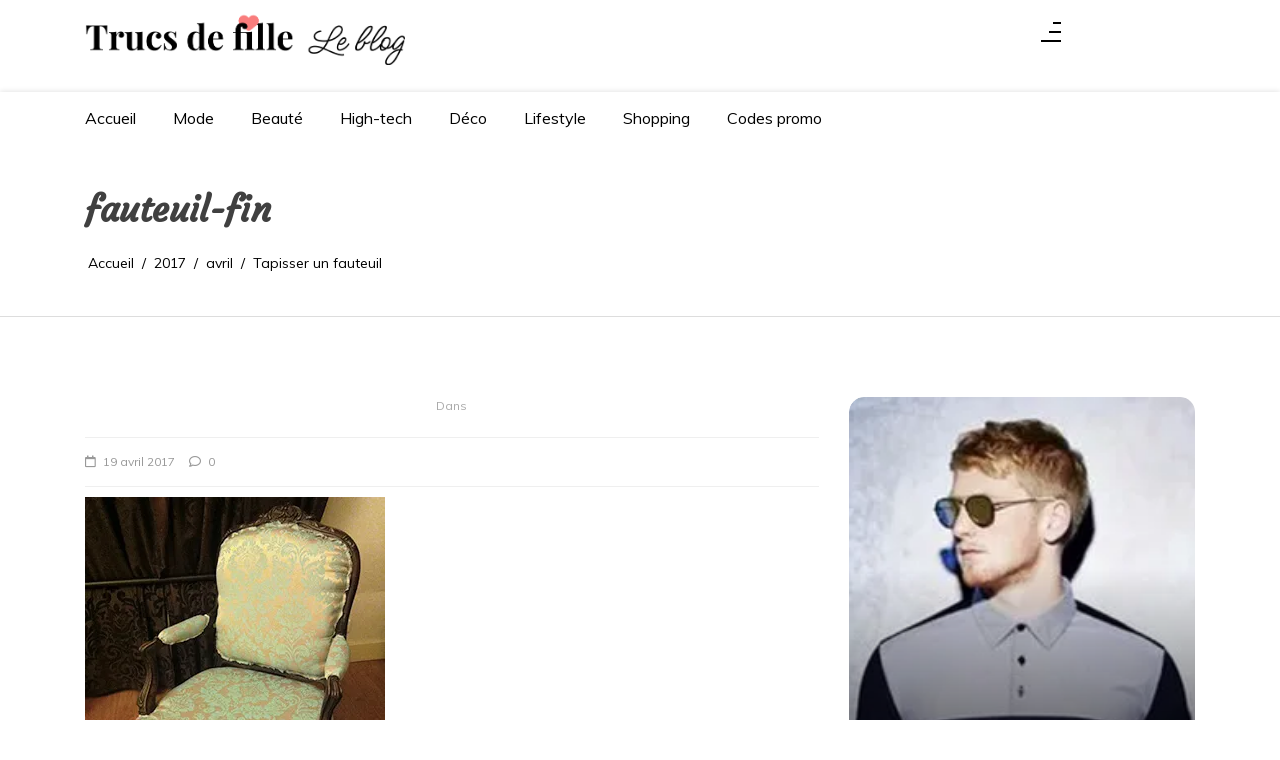

--- FILE ---
content_type: text/html; charset=UTF-8
request_url: http://www.trucs-de-fille.com/2013/11/tapisser-un-fauteuil/fauteuil-fin/
body_size: 15083
content:
<!doctype html>
<html lang="fr-FR">
<head>
	<meta charset="UTF-8 ">
	<meta name="viewport" content="width=device-width, initial-scale=1">
	<link rel="profile" href="https://gmpg.org/xfn/11">

<meta name='robots' content='index, follow, max-image-preview:large, max-snippet:-1, max-video-preview:-1' />

	<!-- This site is optimized with the Yoast SEO plugin v26.8 - https://yoast.com/product/yoast-seo-wordpress/ -->
	<title>fauteuil-fin - Trucs de fille</title>
	<link rel="canonical" href="http://www.trucs-de-fille.com/2013/11/tapisser-un-fauteuil/fauteuil-fin/" />
	<meta property="og:locale" content="fr_FR" />
	<meta property="og:type" content="article" />
	<meta property="og:title" content="fauteuil-fin - Trucs de fille" />
	<meta property="og:url" content="http://www.trucs-de-fille.com/2013/11/tapisser-un-fauteuil/fauteuil-fin/" />
	<meta property="og:site_name" content="Trucs de fille" />
	<meta property="article:modified_time" content="2017-04-19T11:38:58+00:00" />
	<meta property="og:image" content="http://www.trucs-de-fille.com/2013/11/tapisser-un-fauteuil/fauteuil-fin" />
	<meta property="og:image:width" content="300" />
	<meta property="og:image:height" content="300" />
	<meta property="og:image:type" content="image/jpeg" />
	<meta name="twitter:card" content="summary_large_image" />
	<meta name="twitter:site" content="@trucs2fille" />
	<script type="application/ld+json" class="yoast-schema-graph">{"@context":"https://schema.org","@graph":[{"@type":"WebPage","@id":"http://www.trucs-de-fille.com/2013/11/tapisser-un-fauteuil/fauteuil-fin/","url":"http://www.trucs-de-fille.com/2013/11/tapisser-un-fauteuil/fauteuil-fin/","name":"fauteuil-fin - Trucs de fille","isPartOf":{"@id":"https://www.trucs-de-fille.com/#website"},"primaryImageOfPage":{"@id":"http://www.trucs-de-fille.com/2013/11/tapisser-un-fauteuil/fauteuil-fin/#primaryimage"},"image":{"@id":"http://www.trucs-de-fille.com/2013/11/tapisser-un-fauteuil/fauteuil-fin/#primaryimage"},"thumbnailUrl":"https://i0.wp.com/www.trucs-de-fille.com/wp-content/uploads/2013/11/fauteuil-fin.jpg?fit=300%2C300","datePublished":"2017-04-19T11:38:44+00:00","dateModified":"2017-04-19T11:38:58+00:00","breadcrumb":{"@id":"http://www.trucs-de-fille.com/2013/11/tapisser-un-fauteuil/fauteuil-fin/#breadcrumb"},"inLanguage":"fr-FR","potentialAction":[{"@type":"ReadAction","target":["http://www.trucs-de-fille.com/2013/11/tapisser-un-fauteuil/fauteuil-fin/"]}]},{"@type":"ImageObject","inLanguage":"fr-FR","@id":"http://www.trucs-de-fille.com/2013/11/tapisser-un-fauteuil/fauteuil-fin/#primaryimage","url":"https://i0.wp.com/www.trucs-de-fille.com/wp-content/uploads/2013/11/fauteuil-fin.jpg?fit=300%2C300","contentUrl":"https://i0.wp.com/www.trucs-de-fille.com/wp-content/uploads/2013/11/fauteuil-fin.jpg?fit=300%2C300"},{"@type":"BreadcrumbList","@id":"http://www.trucs-de-fille.com/2013/11/tapisser-un-fauteuil/fauteuil-fin/#breadcrumb","itemListElement":[{"@type":"ListItem","position":1,"name":"Accueil","item":"https://www.trucs-de-fille.com/"},{"@type":"ListItem","position":2,"name":"Déco","item":"http://www.trucs-de-fille.com/category/deco/"},{"@type":"ListItem","position":3,"name":"Tapisser un fauteuil","item":"http://www.trucs-de-fille.com/2013/11/tapisser-un-fauteuil/"},{"@type":"ListItem","position":4,"name":"fauteuil-fin"}]},{"@type":"WebSite","@id":"https://www.trucs-de-fille.com/#website","url":"https://www.trucs-de-fille.com/","name":"Trucs de fille","description":"Toute l&#039;actu beauté, mode, high-tech, déco...","publisher":{"@id":"https://www.trucs-de-fille.com/#/schema/person/a02fceb5decea92297a5292e3f82da1a"},"potentialAction":[{"@type":"SearchAction","target":{"@type":"EntryPoint","urlTemplate":"https://www.trucs-de-fille.com/?s={search_term_string}"},"query-input":{"@type":"PropertyValueSpecification","valueRequired":true,"valueName":"search_term_string"}}],"inLanguage":"fr-FR"},{"@type":["Person","Organization"],"@id":"https://www.trucs-de-fille.com/#/schema/person/a02fceb5decea92297a5292e3f82da1a","name":"Calypso","image":{"@type":"ImageObject","inLanguage":"fr-FR","@id":"https://www.trucs-de-fille.com/#/schema/person/image/","url":"https://i0.wp.com/www.trucs-de-fille.com/wp-content/uploads/logo-2.png?fit=743%2C122","contentUrl":"https://i0.wp.com/www.trucs-de-fille.com/wp-content/uploads/logo-2.png?fit=743%2C122","width":743,"height":122,"caption":"Calypso"},"logo":{"@id":"https://www.trucs-de-fille.com/#/schema/person/image/"}}]}</script>
	<!-- / Yoast SEO plugin. -->


<link rel='dns-prefetch' href='//secure.gravatar.com' />
<link rel='dns-prefetch' href='//stats.wp.com' />
<link rel='dns-prefetch' href='//fonts.googleapis.com' />
<link rel='dns-prefetch' href='//v0.wordpress.com' />
<link rel='dns-prefetch' href='//widgets.wp.com' />
<link rel='dns-prefetch' href='//s0.wp.com' />
<link rel='dns-prefetch' href='//0.gravatar.com' />
<link rel='dns-prefetch' href='//1.gravatar.com' />
<link rel='dns-prefetch' href='//2.gravatar.com' />
<link rel='dns-prefetch' href='//jetpack.wordpress.com' />
<link rel='dns-prefetch' href='//public-api.wordpress.com' />
<link rel='preconnect' href='//c0.wp.com' />
<link rel='preconnect' href='//i0.wp.com' />
<link rel="alternate" type="application/rss+xml" title="Trucs de fille  &raquo; Flux" href="http://www.trucs-de-fille.com/feed/" />
<link rel="alternate" type="application/rss+xml" title="Trucs de fille  &raquo; Flux des commentaires" href="http://www.trucs-de-fille.com/comments/feed/" />
<link rel="alternate" type="application/rss+xml" title="Trucs de fille  &raquo; fauteuil-fin Flux des commentaires" href="http://www.trucs-de-fille.com/2013/11/tapisser-un-fauteuil/fauteuil-fin/feed/" />
<link rel="alternate" title="oEmbed (JSON)" type="application/json+oembed" href="http://www.trucs-de-fille.com/wp-json/oembed/1.0/embed?url=http%3A%2F%2Fwww.trucs-de-fille.com%2F2013%2F11%2Ftapisser-un-fauteuil%2Ffauteuil-fin%2F" />
<link rel="alternate" title="oEmbed (XML)" type="text/xml+oembed" href="http://www.trucs-de-fille.com/wp-json/oembed/1.0/embed?url=http%3A%2F%2Fwww.trucs-de-fille.com%2F2013%2F11%2Ftapisser-un-fauteuil%2Ffauteuil-fin%2F&#038;format=xml" />
<style id='wp-img-auto-sizes-contain-inline-css'>
img:is([sizes=auto i],[sizes^="auto," i]){contain-intrinsic-size:3000px 1500px}
/*# sourceURL=wp-img-auto-sizes-contain-inline-css */
</style>
<style id='wp-emoji-styles-inline-css'>

	img.wp-smiley, img.emoji {
		display: inline !important;
		border: none !important;
		box-shadow: none !important;
		height: 1em !important;
		width: 1em !important;
		margin: 0 0.07em !important;
		vertical-align: -0.1em !important;
		background: none !important;
		padding: 0 !important;
	}
/*# sourceURL=wp-emoji-styles-inline-css */
</style>
<style id='wp-block-library-inline-css'>
:root{--wp-block-synced-color:#7a00df;--wp-block-synced-color--rgb:122,0,223;--wp-bound-block-color:var(--wp-block-synced-color);--wp-editor-canvas-background:#ddd;--wp-admin-theme-color:#007cba;--wp-admin-theme-color--rgb:0,124,186;--wp-admin-theme-color-darker-10:#006ba1;--wp-admin-theme-color-darker-10--rgb:0,107,160.5;--wp-admin-theme-color-darker-20:#005a87;--wp-admin-theme-color-darker-20--rgb:0,90,135;--wp-admin-border-width-focus:2px}@media (min-resolution:192dpi){:root{--wp-admin-border-width-focus:1.5px}}.wp-element-button{cursor:pointer}:root .has-very-light-gray-background-color{background-color:#eee}:root .has-very-dark-gray-background-color{background-color:#313131}:root .has-very-light-gray-color{color:#eee}:root .has-very-dark-gray-color{color:#313131}:root .has-vivid-green-cyan-to-vivid-cyan-blue-gradient-background{background:linear-gradient(135deg,#00d084,#0693e3)}:root .has-purple-crush-gradient-background{background:linear-gradient(135deg,#34e2e4,#4721fb 50%,#ab1dfe)}:root .has-hazy-dawn-gradient-background{background:linear-gradient(135deg,#faaca8,#dad0ec)}:root .has-subdued-olive-gradient-background{background:linear-gradient(135deg,#fafae1,#67a671)}:root .has-atomic-cream-gradient-background{background:linear-gradient(135deg,#fdd79a,#004a59)}:root .has-nightshade-gradient-background{background:linear-gradient(135deg,#330968,#31cdcf)}:root .has-midnight-gradient-background{background:linear-gradient(135deg,#020381,#2874fc)}:root{--wp--preset--font-size--normal:16px;--wp--preset--font-size--huge:42px}.has-regular-font-size{font-size:1em}.has-larger-font-size{font-size:2.625em}.has-normal-font-size{font-size:var(--wp--preset--font-size--normal)}.has-huge-font-size{font-size:var(--wp--preset--font-size--huge)}.has-text-align-center{text-align:center}.has-text-align-left{text-align:left}.has-text-align-right{text-align:right}.has-fit-text{white-space:nowrap!important}#end-resizable-editor-section{display:none}.aligncenter{clear:both}.items-justified-left{justify-content:flex-start}.items-justified-center{justify-content:center}.items-justified-right{justify-content:flex-end}.items-justified-space-between{justify-content:space-between}.screen-reader-text{border:0;clip-path:inset(50%);height:1px;margin:-1px;overflow:hidden;padding:0;position:absolute;width:1px;word-wrap:normal!important}.screen-reader-text:focus{background-color:#ddd;clip-path:none;color:#444;display:block;font-size:1em;height:auto;left:5px;line-height:normal;padding:15px 23px 14px;text-decoration:none;top:5px;width:auto;z-index:100000}html :where(.has-border-color){border-style:solid}html :where([style*=border-top-color]){border-top-style:solid}html :where([style*=border-right-color]){border-right-style:solid}html :where([style*=border-bottom-color]){border-bottom-style:solid}html :where([style*=border-left-color]){border-left-style:solid}html :where([style*=border-width]){border-style:solid}html :where([style*=border-top-width]){border-top-style:solid}html :where([style*=border-right-width]){border-right-style:solid}html :where([style*=border-bottom-width]){border-bottom-style:solid}html :where([style*=border-left-width]){border-left-style:solid}html :where(img[class*=wp-image-]){height:auto;max-width:100%}:where(figure){margin:0 0 1em}html :where(.is-position-sticky){--wp-admin--admin-bar--position-offset:var(--wp-admin--admin-bar--height,0px)}@media screen and (max-width:600px){html :where(.is-position-sticky){--wp-admin--admin-bar--position-offset:0px}}

/*# sourceURL=wp-block-library-inline-css */
</style><style id='wp-block-list-inline-css'>
ol,ul{box-sizing:border-box}:root :where(.wp-block-list.has-background){padding:1.25em 2.375em}
/*# sourceURL=https://c0.wp.com/c/6.9/wp-includes/blocks/list/style.min.css */
</style>
<style id='global-styles-inline-css'>
:root{--wp--preset--aspect-ratio--square: 1;--wp--preset--aspect-ratio--4-3: 4/3;--wp--preset--aspect-ratio--3-4: 3/4;--wp--preset--aspect-ratio--3-2: 3/2;--wp--preset--aspect-ratio--2-3: 2/3;--wp--preset--aspect-ratio--16-9: 16/9;--wp--preset--aspect-ratio--9-16: 9/16;--wp--preset--color--black: #000000;--wp--preset--color--cyan-bluish-gray: #abb8c3;--wp--preset--color--white: #ffffff;--wp--preset--color--pale-pink: #f78da7;--wp--preset--color--vivid-red: #cf2e2e;--wp--preset--color--luminous-vivid-orange: #ff6900;--wp--preset--color--luminous-vivid-amber: #fcb900;--wp--preset--color--light-green-cyan: #7bdcb5;--wp--preset--color--vivid-green-cyan: #00d084;--wp--preset--color--pale-cyan-blue: #8ed1fc;--wp--preset--color--vivid-cyan-blue: #0693e3;--wp--preset--color--vivid-purple: #9b51e0;--wp--preset--gradient--vivid-cyan-blue-to-vivid-purple: linear-gradient(135deg,rgb(6,147,227) 0%,rgb(155,81,224) 100%);--wp--preset--gradient--light-green-cyan-to-vivid-green-cyan: linear-gradient(135deg,rgb(122,220,180) 0%,rgb(0,208,130) 100%);--wp--preset--gradient--luminous-vivid-amber-to-luminous-vivid-orange: linear-gradient(135deg,rgb(252,185,0) 0%,rgb(255,105,0) 100%);--wp--preset--gradient--luminous-vivid-orange-to-vivid-red: linear-gradient(135deg,rgb(255,105,0) 0%,rgb(207,46,46) 100%);--wp--preset--gradient--very-light-gray-to-cyan-bluish-gray: linear-gradient(135deg,rgb(238,238,238) 0%,rgb(169,184,195) 100%);--wp--preset--gradient--cool-to-warm-spectrum: linear-gradient(135deg,rgb(74,234,220) 0%,rgb(151,120,209) 20%,rgb(207,42,186) 40%,rgb(238,44,130) 60%,rgb(251,105,98) 80%,rgb(254,248,76) 100%);--wp--preset--gradient--blush-light-purple: linear-gradient(135deg,rgb(255,206,236) 0%,rgb(152,150,240) 100%);--wp--preset--gradient--blush-bordeaux: linear-gradient(135deg,rgb(254,205,165) 0%,rgb(254,45,45) 50%,rgb(107,0,62) 100%);--wp--preset--gradient--luminous-dusk: linear-gradient(135deg,rgb(255,203,112) 0%,rgb(199,81,192) 50%,rgb(65,88,208) 100%);--wp--preset--gradient--pale-ocean: linear-gradient(135deg,rgb(255,245,203) 0%,rgb(182,227,212) 50%,rgb(51,167,181) 100%);--wp--preset--gradient--electric-grass: linear-gradient(135deg,rgb(202,248,128) 0%,rgb(113,206,126) 100%);--wp--preset--gradient--midnight: linear-gradient(135deg,rgb(2,3,129) 0%,rgb(40,116,252) 100%);--wp--preset--font-size--small: 13px;--wp--preset--font-size--medium: 20px;--wp--preset--font-size--large: 36px;--wp--preset--font-size--x-large: 42px;--wp--preset--spacing--20: 0.44rem;--wp--preset--spacing--30: 0.67rem;--wp--preset--spacing--40: 1rem;--wp--preset--spacing--50: 1.5rem;--wp--preset--spacing--60: 2.25rem;--wp--preset--spacing--70: 3.38rem;--wp--preset--spacing--80: 5.06rem;--wp--preset--shadow--natural: 6px 6px 9px rgba(0, 0, 0, 0.2);--wp--preset--shadow--deep: 12px 12px 50px rgba(0, 0, 0, 0.4);--wp--preset--shadow--sharp: 6px 6px 0px rgba(0, 0, 0, 0.2);--wp--preset--shadow--outlined: 6px 6px 0px -3px rgb(255, 255, 255), 6px 6px rgb(0, 0, 0);--wp--preset--shadow--crisp: 6px 6px 0px rgb(0, 0, 0);}:where(.is-layout-flex){gap: 0.5em;}:where(.is-layout-grid){gap: 0.5em;}body .is-layout-flex{display: flex;}.is-layout-flex{flex-wrap: wrap;align-items: center;}.is-layout-flex > :is(*, div){margin: 0;}body .is-layout-grid{display: grid;}.is-layout-grid > :is(*, div){margin: 0;}:where(.wp-block-columns.is-layout-flex){gap: 2em;}:where(.wp-block-columns.is-layout-grid){gap: 2em;}:where(.wp-block-post-template.is-layout-flex){gap: 1.25em;}:where(.wp-block-post-template.is-layout-grid){gap: 1.25em;}.has-black-color{color: var(--wp--preset--color--black) !important;}.has-cyan-bluish-gray-color{color: var(--wp--preset--color--cyan-bluish-gray) !important;}.has-white-color{color: var(--wp--preset--color--white) !important;}.has-pale-pink-color{color: var(--wp--preset--color--pale-pink) !important;}.has-vivid-red-color{color: var(--wp--preset--color--vivid-red) !important;}.has-luminous-vivid-orange-color{color: var(--wp--preset--color--luminous-vivid-orange) !important;}.has-luminous-vivid-amber-color{color: var(--wp--preset--color--luminous-vivid-amber) !important;}.has-light-green-cyan-color{color: var(--wp--preset--color--light-green-cyan) !important;}.has-vivid-green-cyan-color{color: var(--wp--preset--color--vivid-green-cyan) !important;}.has-pale-cyan-blue-color{color: var(--wp--preset--color--pale-cyan-blue) !important;}.has-vivid-cyan-blue-color{color: var(--wp--preset--color--vivid-cyan-blue) !important;}.has-vivid-purple-color{color: var(--wp--preset--color--vivid-purple) !important;}.has-black-background-color{background-color: var(--wp--preset--color--black) !important;}.has-cyan-bluish-gray-background-color{background-color: var(--wp--preset--color--cyan-bluish-gray) !important;}.has-white-background-color{background-color: var(--wp--preset--color--white) !important;}.has-pale-pink-background-color{background-color: var(--wp--preset--color--pale-pink) !important;}.has-vivid-red-background-color{background-color: var(--wp--preset--color--vivid-red) !important;}.has-luminous-vivid-orange-background-color{background-color: var(--wp--preset--color--luminous-vivid-orange) !important;}.has-luminous-vivid-amber-background-color{background-color: var(--wp--preset--color--luminous-vivid-amber) !important;}.has-light-green-cyan-background-color{background-color: var(--wp--preset--color--light-green-cyan) !important;}.has-vivid-green-cyan-background-color{background-color: var(--wp--preset--color--vivid-green-cyan) !important;}.has-pale-cyan-blue-background-color{background-color: var(--wp--preset--color--pale-cyan-blue) !important;}.has-vivid-cyan-blue-background-color{background-color: var(--wp--preset--color--vivid-cyan-blue) !important;}.has-vivid-purple-background-color{background-color: var(--wp--preset--color--vivid-purple) !important;}.has-black-border-color{border-color: var(--wp--preset--color--black) !important;}.has-cyan-bluish-gray-border-color{border-color: var(--wp--preset--color--cyan-bluish-gray) !important;}.has-white-border-color{border-color: var(--wp--preset--color--white) !important;}.has-pale-pink-border-color{border-color: var(--wp--preset--color--pale-pink) !important;}.has-vivid-red-border-color{border-color: var(--wp--preset--color--vivid-red) !important;}.has-luminous-vivid-orange-border-color{border-color: var(--wp--preset--color--luminous-vivid-orange) !important;}.has-luminous-vivid-amber-border-color{border-color: var(--wp--preset--color--luminous-vivid-amber) !important;}.has-light-green-cyan-border-color{border-color: var(--wp--preset--color--light-green-cyan) !important;}.has-vivid-green-cyan-border-color{border-color: var(--wp--preset--color--vivid-green-cyan) !important;}.has-pale-cyan-blue-border-color{border-color: var(--wp--preset--color--pale-cyan-blue) !important;}.has-vivid-cyan-blue-border-color{border-color: var(--wp--preset--color--vivid-cyan-blue) !important;}.has-vivid-purple-border-color{border-color: var(--wp--preset--color--vivid-purple) !important;}.has-vivid-cyan-blue-to-vivid-purple-gradient-background{background: var(--wp--preset--gradient--vivid-cyan-blue-to-vivid-purple) !important;}.has-light-green-cyan-to-vivid-green-cyan-gradient-background{background: var(--wp--preset--gradient--light-green-cyan-to-vivid-green-cyan) !important;}.has-luminous-vivid-amber-to-luminous-vivid-orange-gradient-background{background: var(--wp--preset--gradient--luminous-vivid-amber-to-luminous-vivid-orange) !important;}.has-luminous-vivid-orange-to-vivid-red-gradient-background{background: var(--wp--preset--gradient--luminous-vivid-orange-to-vivid-red) !important;}.has-very-light-gray-to-cyan-bluish-gray-gradient-background{background: var(--wp--preset--gradient--very-light-gray-to-cyan-bluish-gray) !important;}.has-cool-to-warm-spectrum-gradient-background{background: var(--wp--preset--gradient--cool-to-warm-spectrum) !important;}.has-blush-light-purple-gradient-background{background: var(--wp--preset--gradient--blush-light-purple) !important;}.has-blush-bordeaux-gradient-background{background: var(--wp--preset--gradient--blush-bordeaux) !important;}.has-luminous-dusk-gradient-background{background: var(--wp--preset--gradient--luminous-dusk) !important;}.has-pale-ocean-gradient-background{background: var(--wp--preset--gradient--pale-ocean) !important;}.has-electric-grass-gradient-background{background: var(--wp--preset--gradient--electric-grass) !important;}.has-midnight-gradient-background{background: var(--wp--preset--gradient--midnight) !important;}.has-small-font-size{font-size: var(--wp--preset--font-size--small) !important;}.has-medium-font-size{font-size: var(--wp--preset--font-size--medium) !important;}.has-large-font-size{font-size: var(--wp--preset--font-size--large) !important;}.has-x-large-font-size{font-size: var(--wp--preset--font-size--x-large) !important;}
/*# sourceURL=global-styles-inline-css */
</style>

<style id='classic-theme-styles-inline-css'>
/*! This file is auto-generated */
.wp-block-button__link{color:#fff;background-color:#32373c;border-radius:9999px;box-shadow:none;text-decoration:none;padding:calc(.667em + 2px) calc(1.333em + 2px);font-size:1.125em}.wp-block-file__button{background:#32373c;color:#fff;text-decoration:none}
/*# sourceURL=/wp-includes/css/classic-themes.min.css */
</style>
<link rel='stylesheet' id='context-blog-google-fonts-css' href='https://fonts.googleapis.com/css?family=Josefin+Sans|Roboto&#038;display=swap' media='all' />
<link rel='stylesheet' id='ink-context-blog-google-fonts-css' href='https://fonts.googleapis.com/css?family=Josefin+Sans|Roboto|Courgette|Muli&#038;display=swap' media='all' />
<link rel='stylesheet' id='slic-theme-css' href='http://www.trucs-de-fille.com/wp-content/themes/context-blog/assets/css/slick-theme.css' media='all' />
<link rel='stylesheet' id='bootstrap-css' href='http://www.trucs-de-fille.com/wp-content/themes/context-blog/assets/css/bootstrap.css?ver=4.5.0' media='all' />
<link rel='stylesheet' id='ink-context-blog-style-css' href='http://www.trucs-de-fille.com/wp-content/themes/context-blog/style.css?ver=6.9' media='all' />
<link rel='stylesheet' id='jetpack_likes-css' href='https://c0.wp.com/p/jetpack/15.4/modules/likes/style.css' media='all' />
<link rel='stylesheet' id='font-awesome-5-css' href='http://www.trucs-de-fille.com/wp-content/themes/context-blog/assets/css/font-awesome5.css?ver=6.9' media='all' />
<link rel='stylesheet' id='sm-core-css-css' href='http://www.trucs-de-fille.com/wp-content/themes/context-blog/assets/css/sm-core-css.css' media='all' />
<link rel='stylesheet' id='sm-clean-css' href='http://www.trucs-de-fille.com/wp-content/themes/context-blog/assets/css/sm-clean.css' media='all' />
<link rel='stylesheet' id='slick-css' href='http://www.trucs-de-fille.com/wp-content/themes/context-blog/assets/css/slick.css?ver=1.9.0' media='all' />
<link rel='stylesheet' id='context-blog-style-css' href='http://www.trucs-de-fille.com/wp-content/themes/ink-context-blog/style.css' media='all' />
<style id='context-blog-customizer-styles-inline-css'>


			.btn-text,
			.footer a.btn-text,
			.sidebar a.btn-text,
			.btn-outline-primary,
			.breadcrumb li a:hover,
			address .address-block a:hover,
			address .address-block .fa,
			.header .t-header-holder span.site-title a:hover,
			#main-menu li.has-mega-menu ul a:hover,
			.social-links li a:hover,
			.image-inner-content .blog-snippet .blog-content .title a:hover,
			.sidebar-block.quote p .fa,
			.sidebar-block.quote p .fa,
			aside blockquote,
			.footer .news1 .blog-snippet .title a:hover,
			.footer .news2 .blog-snippet .title a:hover,
			.extra-info li:hover *,
			.social-share:hover *,
			.footer a:hover,
			.sidebar a:hover,
			h1 a:hover,
			h2 a:hover,
			h3 a:hover,
			h4 a:hover,
			h5 a:hover,
			h6 a:hover,
			.category-tag a,
			.messenger-container .btn.cancel,
			.inside-page .detail-holder .content a:hover,
			a:hover
			{
				color: #f97d7d;
			}
			#scrollUp,
			.btn-primary,
			.btn-secondary:hover,
			.btn-outline-primary:hover,
			#main-menu li a.nav-link:after,
			#side-menu li a.nav-link:after,
			#main-menu li ul a.highlighted,
			#main-menu li a:focus,
			#side-menu li a:focus,
			#side-menu li ul a.highlighted,
			#main-menu li ul li a:before,
			#side-menu li ul li a:before,
			#main-menu li ul li a.has-submenu.text-dark,
			.social-links.bordered li a:hover,
			.slick-next,
			.slick-next:focus,
			.slick-prev:hover,
			.slick-dots li.slick-active button,
			.banner-author-holder .img-holder button,
			.wp-block-search__button:hover,
			.pagination li.active a,
			.pagination li:hover a,
			.pagination .page-numbers.current,
			.pagination .page-numbers:hover,
			.messenger-container .btn,
			.left-news-slider-block .count-news, 
			.right-news-slider-block .count-news
			{
				background-color: #f97d7d !important ;
			}
			.btn-outline-primary:hover,
			.social-links.bordered li a:hover,
			.banner-author-holder .img-holder button
			{
				border-color: #f97d7d;
			}
			.btn-outline-primary{
				border: 1px solid #f97d7d;
			}
			[class*=about-author-] .about-author-holder,
			.sidebar-title h2, .sidebar-title h3, .sidebar-title h4, .sidebar-title h5, .sidebar-title h6,
			.full-blog .full-blog-holder .item .caption,
			.breadcrumb-holder:before,
			.home-section .blog-snippet ,
			.home-section.inline-blog .blog-slider-thmb,
			.home-section.main-blog-holder aside > div,
			.home-section.main-blog-holder aside > blockquote,
			.static-page .detail-page-body,
			.static-page aside > div,
			.static-page aside > blockquote,
			.inside-page .detail-page-body,
			.inside-page .detail-page aside > div,
			.inside-page .detail-page aside > blockquote,
			.inside-page.archive .main-blog-body .blog-snippet .blog-content,
			.inside-page.archive aside > div,
			.inside-page.search .main-blog-body .blog-snippet .blog-content,
			.inside-page.search aside > div,
			.pagination .page-numbers,
			.left-float-post,
			.right-float-post,
			#masthead,
			#main-news .container,
			.left-news-slider-blog,
			.right-news-slider-blog,
			.center-news-slider-blog
			{
				background-color:#ffffff;
			}
			.introduction-holder-right.no_bg_image,
			.introduction-holder-left.no_bg_image {
				border-left: 70vw solid #ffffff;
			}

			.its-static-page [class*=about-author-] {
				margin: ;
			}
			.its-blog-page [class*=about-author-] {
				margin: -50px auto 0px auto;
			}
			.banner-author-holder .img-holder.no-video:before {
				opacity: 0;
			}
			.banner-author-holder .banner-author-info h1 a, 
			.banner-author-holder .banner-author-info p {
				opacity: 1;
			}
			.banner-author-holder .img-holder:before,
			#wp-custom-header:before {
				background-color: #000;
			}

			.banner-author .img-holder.no-video {
				min-height: 13.698630136986vw;
				
			}

			.editor-styles-wrapper h1 {
				font-family : Josefin Sans; 
			}
			.editor-styles-wrapper * { 
				font-family : Roboto; 
				line-height: 1.8;
			}

			@media (min-width: 1200px) {
				.home-section.static-page .col-lg-8,
				.home-section.main-blog-holder .col-lg-8,
				.inside-page .col-lg-8 {
					flex: 0 0 67%;
					max-width: 67%;
				}
				.home-section.static-page .col-lg-4,
				.home-section.main-blog-holder .col-lg-4,
				.inside-page .col-lg-4 {
					flex: 0 0 33%;
					max-width: 33%;
				}
				.inside-page {
					width: 100%;
					margin: auto;;
				}

			}

		p.site-title a,
		h1.site-title a { 
				color: #0a0a0a;
				}.top-header p.site-description{ 
				color: #0a0a0a; 
				}
/*# sourceURL=context-blog-customizer-styles-inline-css */
</style>
<link rel='stylesheet' id='context-blog-responsive-css' href='http://www.trucs-de-fille.com/wp-content/themes/context-blog/assets/css/responsive.css' media='all' />
<script src="https://c0.wp.com/c/6.9/wp-includes/js/jquery/jquery.min.js" id="jquery-core-js"></script>
<script src="https://c0.wp.com/c/6.9/wp-includes/js/jquery/jquery-migrate.min.js" id="jquery-migrate-js"></script>
<script id="ink-context-blog-js-js-extra">
var context_object = {"ajaxurl":"http://www.trucs-de-fille.com/wp-admin/admin-ajax.php"};
//# sourceURL=ink-context-blog-js-js-extra
</script>
<script src="http://www.trucs-de-fille.com/wp-content/themes/ink-context-blog/assets/js/script.js?ver=1" id="ink-context-blog-js-js"></script>
<link rel="https://api.w.org/" href="http://www.trucs-de-fille.com/wp-json/" /><link rel="alternate" title="JSON" type="application/json" href="http://www.trucs-de-fille.com/wp-json/wp/v2/media/1465" /><link rel="EditURI" type="application/rsd+xml" title="RSD" href="http://www.trucs-de-fille.com/xmlrpc.php?rsd" />
<meta name="generator" content="WordPress 6.9" />
<link rel='shortlink' href='https://wp.me/a46Gox-nD' />
	<style>img#wpstats{display:none}</style>
				<style type="text/css">
					.site-title,
			.site-description {
				position: absolute;
				clip: rect(1px, 1px, 1px, 1px);
				}
					</style>
		<link rel="icon" href="https://i0.wp.com/www.trucs-de-fille.com/wp-content/uploads/cropped-Favicon.png?fit=32%2C32" sizes="32x32" />
<link rel="icon" href="https://i0.wp.com/www.trucs-de-fille.com/wp-content/uploads/cropped-Favicon.png?fit=192%2C192" sizes="192x192" />
<link rel="apple-touch-icon" href="https://i0.wp.com/www.trucs-de-fille.com/wp-content/uploads/cropped-Favicon.png?fit=180%2C180" />
<meta name="msapplication-TileImage" content="https://i0.wp.com/www.trucs-de-fille.com/wp-content/uploads/cropped-Favicon.png?fit=270%2C270" />
		<style id="wp-custom-css">
			
.related-post-block, #site_tite{
 display:none;
}
.banner-author-holder{
 height:200px;

}
.banner-author{
 height:220px;

}
.col-lg-8{
width:40px;
}


.logo img{
	min-width:320px;
	
}
@media (max-width: 575px) {
.logo img{ {
   min-width: 290px;
    }
}}

.home-section{
	padding:40px 0;
}

.footer h2, .footer h3, .footer h4, .footer h5, .footer h6, .footer .news1 .blog-snippet .title a, .footer .news2 .blog-snippet .title a, .footer h2, .footer a, .footer p, .footer .f-title, .footer .social-links li a, .footer .btn-text:hover {
    color: #000000;
}
.footer {
    background-color: #F4F4F4;
}		</style>
		</head>

<body class="attachment wp-singular attachment-template-default single single-attachment postid-1465 attachmentid-1465 attachment-jpeg wp-custom-logo wp-embed-responsive wp-theme-context-blog wp-child-theme-ink-context-blog" >

<div class="site"  >
	
			<a class="skip-link screen-reader-text" href="#expandable">Aller au contenu</a>
	
	<header id="masthead" class="header 
	its-detail-page	">
		<div class="top-header " >
			<div class="container">
					
				<div class="t-header-holder" >
					
					<div class="logo col-lg-2 pl-0">

														<a href="http://www.trucs-de-fille.com/" class="custom-logo-link" rel="home"><img width="743" height="122" src="https://i0.wp.com/www.trucs-de-fille.com/wp-content/uploads/logo-2.png?fit=743%2C122" class="custom-logo" alt="Trucs de fille " decoding="async" srcset="https://i0.wp.com/www.trucs-de-fille.com/wp-content/uploads/logo-2.png?w=743 743w, https://i0.wp.com/www.trucs-de-fille.com/wp-content/uploads/logo-2.png?resize=300%2C49 300w, https://i0.wp.com/www.trucs-de-fille.com/wp-content/uploads/logo-2.png?resize=210%2C34 210w, https://i0.wp.com/www.trucs-de-fille.com/wp-content/uploads/logo-2.png?resize=600%2C99 600w" sizes="(max-width: 743px) 100vw, 743px" data-attachment-id="4215" data-permalink="http://www.trucs-de-fille.com/logo-7/" data-orig-file="https://i0.wp.com/www.trucs-de-fille.com/wp-content/uploads/logo-2.png?fit=743%2C122" data-orig-size="743,122" data-comments-opened="1" data-image-meta="{&quot;aperture&quot;:&quot;0&quot;,&quot;credit&quot;:&quot;&quot;,&quot;camera&quot;:&quot;&quot;,&quot;caption&quot;:&quot;&quot;,&quot;created_timestamp&quot;:&quot;0&quot;,&quot;copyright&quot;:&quot;&quot;,&quot;focal_length&quot;:&quot;0&quot;,&quot;iso&quot;:&quot;0&quot;,&quot;shutter_speed&quot;:&quot;0&quot;,&quot;title&quot;:&quot;&quot;,&quot;orientation&quot;:&quot;0&quot;}" data-image-title="logo" data-image-description="" data-image-caption="" data-medium-file="https://i0.wp.com/www.trucs-de-fille.com/wp-content/uploads/logo-2.png?fit=300%2C49" data-large-file="https://i0.wp.com/www.trucs-de-fille.com/wp-content/uploads/logo-2.png?fit=743%2C122" /></a>											
					</div>
					<div id ="site_tite" class ="col-lg-8">
																<!-- for single page -->
								<p class="site-title"><a href="http://www.trucs-de-fille.com/" rel="home">Trucs de fille </a></p>
								
														 
					</div>
					
					<!-- This is for main desktop view -->
					<div class="s-links-panel col-lg-2 pr-0" >
																			<button id = "opennavdesktop" title="opennavdesktop" class="openbtn sidepanel-button-1 
							single-page							  " onclick="openNav()" type="button">
								<span id="sidepanel-nav-icon">
									<span></span>
									<span></span>
									<span></span>
									<span></span>
								</span>
							</button>
											</div>
				</div>
									<div class = "site-title-belowlogo">
													<p class="site-description">Toute l&#039;actu beauté, mode, high-tech, déco&#8230;</p>
											</div>
				
				<!-- end -->
										
			</div>
		</div>

		<div id="sidepanel" class="sidepanel" > 
						<a href="#" class="closebtn" onclick="closeNav()">×</a>
			<ul id="side-menu" class="sm sm-clean nav navbar-nav "><li id="menu-item-80" class="menu-item menu-item-type-custom menu-item-object-custom menu-item-home menu-item-80"><a href="http://www.trucs-de-fille.com/" class="nav-link">Accueil</a></li>
<li id="menu-item-81" class="menu-item menu-item-type-post_type menu-item-object-page menu-item-81"><a href="http://www.trucs-de-fille.com/contact/" class="nav-link">Contact</a></li>
</ul>		</div>

		<nav class="site-navigation navbar-expand-lg">
			<div class="container">
				
				<button class="navbar-toggler hamburger-mainmenu" type="button" data-toggle="collapse" data-target="#navbarNavDropdown" aria-controls="navbarSupportedContent" aria-expanded="false" aria-label="Toggle navigation">
					<span id="nav-icon">
						<span></span>
						<span></span>
						<span></span>
						<span></span>
					</span>
				</button>
	  

				<!-- Sample menu definition -->
				<div class="collapse navbar-collapse" id="navbarNavDropdown">
					<ul id="main-menu" class="sm sm-clean nav navbar-nav"><li id="menu-item-890" class="menu-item menu-item-type-custom menu-item-object-custom menu-item-home menu-item-890"><a href="http://www.trucs-de-fille.com/" class="nav-link">Accueil</a></li>
<li id="menu-item-86" class="menu-item menu-item-type-taxonomy menu-item-object-category menu-item-86"><a href="http://www.trucs-de-fille.com/category/mode/" class="nav-link">Mode</a></li>
<li id="menu-item-83" class="menu-item menu-item-type-taxonomy menu-item-object-category menu-item-83"><a href="http://www.trucs-de-fille.com/category/beaute/" class="nav-link">Beauté</a></li>
<li id="menu-item-85" class="menu-item menu-item-type-taxonomy menu-item-object-category menu-item-85"><a href="http://www.trucs-de-fille.com/category/high-tech/" class="nav-link">High-tech</a></li>
<li id="menu-item-84" class="menu-item menu-item-type-taxonomy menu-item-object-category menu-item-84"><a href="http://www.trucs-de-fille.com/category/deco/" class="nav-link">Déco</a></li>
<li id="menu-item-1420" class="menu-item menu-item-type-taxonomy menu-item-object-category menu-item-1420"><a href="http://www.trucs-de-fille.com/category/lifestyle/" class="nav-link">Lifestyle</a></li>
<li id="menu-item-1353" class="menu-item menu-item-type-post_type menu-item-object-page menu-item-home menu-item-1353"><a href="http://www.trucs-de-fille.com/shopping/" class="nav-link">Shopping</a></li>
<li id="menu-item-1477" class="menu-item menu-item-type-post_type menu-item-object-page current_page_parent menu-item-1477"><a href="http://www.trucs-de-fille.com/codes-promo/" class="nav-link">Codes promo</a></li>
</ul>				</div>
						  <!-- This is for tab view and mobile view -->
						  				
									<button id = "opennavmobile" title="opennavmobile" class="openbtn navbar-toggler sidepanel-button-2" onclick="openNav()" type="button">
						<span id="sidepanel-nav-icon">
							<span></span>
							<span></span>
							<span></span>
							<span></span>
						</span>
					</button>
								</div>
		</nav>
			</header>
<article id="post-1465" class="post-1465 attachment type-attachment status-inherit hentry">
			<header class="header">
				<div class="breadcrumb-holder" >
				<div class="container">
					<div id="expandable" >
									
							<h1  class="title bread-title">fauteuil-fin</h2>
							
		 

					</div>
											
					<nav aria-label="breadcrumb">
		<ol class="breadcrumb"><meta name="numberOfItems" content="4" /><meta name="itemListOrder" content="Ascending" /><li itemprop="breadcrumb-item" itemscope itemtype="http://schema.org/ListItem" class="breadcrumb-item trail-begin"><a href="http://www.trucs-de-fille.com" rel="home"><span itemprop="name">Accueil</span></a><meta itemprop="position" content="1" /></li><li itemprop="breadcrumb-item" itemscope itemtype="http://schema.org/ListItem" class="breadcrumb-item"><a href="http://www.trucs-de-fille.com/2013/"><span itemprop="name">2017</span></a><meta itemprop="position" content="2" /></li><li itemprop="breadcrumb-item" itemscope itemtype="http://schema.org/ListItem" class="breadcrumb-item"><a href="http://www.trucs-de-fille.com/2013/11/"><span itemprop="name">avril</span></a><meta itemprop="position" content="3" /></li><li itemprop="breadcrumb-item" itemscope itemtype="http://schema.org/ListItem" class="breadcrumb-item trail-end"><a href="http://www.trucs-de-fille.com/2013/11/tapisser-un-fauteuil/"><span itemprop="name">Tapisser un fauteuil</span></a><meta itemprop="position" content="4" /></li></ol>					</nav>
				</div>
			</div> 
					</header>

		
	<div class="inside-page">
	<!-- Here no-container class is added for no sidebar thus alignfull will be shown in full width   -->
		<div class="
		container		">
			<div class="detail-page">
				<div class="row">
												<div class="col-lg-8 col-md-8 detail-page-body"> 
							    
	<div class="detail-holder">
				<div class="category-tag">
			Dans		</div>
			<ul class="extra-info">
					<li><span class="far fa-calendar" ></span> <span class="posted-on "><a href="http://www.trucs-de-fille.com/2017/04/" rel="bookmark"><time class="entry-date published updated" datetime="19 avril 2017">19 avril 2017</time></a></span></li>
						<li><span class="far fa-comment" ></span> <span class="comments-link"><a href="http://www.trucs-de-fille.com/2013/11/tapisser-un-fauteuil/fauteuil-fin/#respond">0</a></span></li>
			</ul>
				<div class = 'content'> 
		<p class="attachment"><a href="https://i0.wp.com/www.trucs-de-fille.com/wp-content/uploads/2013/11/fauteuil-fin.jpg"><img decoding="async" width="300" height="300" src="https://i0.wp.com/www.trucs-de-fille.com/wp-content/uploads/2013/11/fauteuil-fin.jpg?fit=300%2C300" class="attachment-medium size-medium" alt="Résultat fauteuil" srcset="https://i0.wp.com/www.trucs-de-fille.com/wp-content/uploads/2013/11/fauteuil-fin.jpg?w=300 300w, https://i0.wp.com/www.trucs-de-fille.com/wp-content/uploads/2013/11/fauteuil-fin.jpg?resize=210%2C210 210w" sizes="(max-width: 300px) 100vw, 300px" data-attachment-id="1465" data-permalink="http://www.trucs-de-fille.com/2013/11/tapisser-un-fauteuil/fauteuil-fin/" data-orig-file="https://i0.wp.com/www.trucs-de-fille.com/wp-content/uploads/2013/11/fauteuil-fin.jpg?fit=300%2C300" data-orig-size="300,300" data-comments-opened="1" data-image-meta="{&quot;aperture&quot;:&quot;0&quot;,&quot;credit&quot;:&quot;&quot;,&quot;camera&quot;:&quot;&quot;,&quot;caption&quot;:&quot;&quot;,&quot;created_timestamp&quot;:&quot;0&quot;,&quot;copyright&quot;:&quot;&quot;,&quot;focal_length&quot;:&quot;0&quot;,&quot;iso&quot;:&quot;0&quot;,&quot;shutter_speed&quot;:&quot;0&quot;,&quot;title&quot;:&quot;&quot;,&quot;orientation&quot;:&quot;0&quot;}" data-image-title="fauteuil-fin" data-image-description="" data-image-caption="" data-medium-file="https://i0.wp.com/www.trucs-de-fille.com/wp-content/uploads/2013/11/fauteuil-fin.jpg?fit=300%2C300" data-large-file="https://i0.wp.com/www.trucs-de-fille.com/wp-content/uploads/2013/11/fauteuil-fin.jpg?fit=300%2C300" /></a></p>
		 </div> 
				 <div class="clearfix"> </div>
	</div>
		<div class="category-tag d-block mt-2 mb-2">
			</div>
	<div class="comments-form"> 
		
<div id="comments" class="comments-area">

	
		<div id="respond" class="comment-respond">
			<h3 id="reply-title" class="comment-reply-title">Laisser un commentaire<small><a rel="nofollow" id="cancel-comment-reply-link" href="/2013/11/tapisser-un-fauteuil/fauteuil-fin/#respond" style="display:none;">Annuler la réponse.</a></small></h3>			<form id="commentform" class="comment-form">
				<iframe
					title="Formulaire de commentaire"
					src="https://jetpack.wordpress.com/jetpack-comment/?blogid=60698281&#038;postid=1465&#038;comment_registration=0&#038;require_name_email=1&#038;stc_enabled=0&#038;stb_enabled=0&#038;show_avatars=1&#038;avatar_default=mystery&#038;greeting=Laisser+un+commentaire&#038;jetpack_comments_nonce=014898a463&#038;greeting_reply=R%C3%A9pondre+%C3%A0+%25s&#038;color_scheme=light&#038;lang=fr_FR&#038;jetpack_version=15.4&#038;iframe_unique_id=1&#038;show_cookie_consent=10&#038;has_cookie_consent=0&#038;is_current_user_subscribed=0&#038;token_key=%3Bnormal%3B&#038;sig=74b726915e07837bceaa5f3a24e5bfea664e2c33#parent=http%3A%2F%2Fwww.trucs-de-fille.com%2F2013%2F11%2Ftapisser-un-fauteuil%2Ffauteuil-fin%2F"
											name="jetpack_remote_comment"
						style="width:100%; height: 430px; border:0;"
										class="jetpack_remote_comment"
					id="jetpack_remote_comment"
					sandbox="allow-same-origin allow-top-navigation allow-scripts allow-forms allow-popups"
				>
									</iframe>
									<!--[if !IE]><!-->
					<script>
						document.addEventListener('DOMContentLoaded', function () {
							var commentForms = document.getElementsByClassName('jetpack_remote_comment');
							for (var i = 0; i < commentForms.length; i++) {
								commentForms[i].allowTransparency = false;
								commentForms[i].scrolling = 'no';
							}
						});
					</script>
					<!--<![endif]-->
							</form>
		</div>

		
		<input type="hidden" name="comment_parent" id="comment_parent" value="" />

		<p class="akismet_comment_form_privacy_notice">Ce site utilise Akismet pour réduire les indésirables. <a href="https://akismet.com/privacy/" target="_blank" rel="nofollow noopener">En savoir plus sur la façon dont les données de vos commentaires sont traitées</a>.</p>
</div><!-- #comments -->
		</div>
	<div class="detail-author-block">
		<h2 class="other-title">Auteur/autrice</h2>
		<div class="media">
			<div class="img-holder">
				 <img alt='' src='https://secure.gravatar.com/avatar/882616b67cdcd504886dc24790aada19b9473e922203242ee79042e179c6d411?s=100&#038;d=mm&#038;r=g' srcset='https://secure.gravatar.com/avatar/882616b67cdcd504886dc24790aada19b9473e922203242ee79042e179c6d411?s=200&#038;d=mm&#038;r=g 2x' class='avatar avatar-100 photo' height='100' width='100' decoding='async'/>			</div>
			<div class="media-body">
				<div class="title-share">
					<p class="mt-0">contact@trucs-de-fille.com</p>
				</div>
				 			</div>
		</div>
	</div>
	
	
	<nav class="navigation post-navigation" aria-label="Publications">
		<h2 class="screen-reader-text">Navigation de l’article</h2>
		<div class="nav-links"><div class="nav-previous"><a href="http://www.trucs-de-fille.com/2013/11/tapisser-un-fauteuil/" rel="prev">Article précédent</a></div></div>
	</nav>							</div>
												 
							<div class="col-lg-4 col-md-4">
								
<aside id="secondary" class="sidebar widget-area">
	<div class ="latest-sider full-width ">
				<div class="sidebar-block sidebar-slider-content image-inner-content"> 
	<div class=" hover-trigger flex-container
		blog-snippet				 " >
						<a href="http://www.trucs-de-fille.com/2015/02/offrez-une-chemise-basus-a-votre-homme-pour-la-st-valentin/" class="img-holder" aria-label='Offrez une chemise Basus à votre homme pour la St Valentin'>
					<img width="510" height="300" src="https://i0.wp.com/www.trucs-de-fille.com/wp-content/uploads/2015/02/basus.jpg?resize=510%2C300" class="attachment-context-blog-leaflet-slider-sidbarlatest-510X724 size-context-blog-leaflet-slider-sidbarlatest-510X724 wp-post-image" alt="" decoding="async" loading="lazy" data-attachment-id="972" data-permalink="http://www.trucs-de-fille.com/2015/02/offrez-une-chemise-basus-a-votre-homme-pour-la-st-valentin/basus/" data-orig-file="https://i0.wp.com/www.trucs-de-fille.com/wp-content/uploads/2015/02/basus.jpg?fit=720%2C300" data-orig-size="720,300" data-comments-opened="1" data-image-meta="{&quot;aperture&quot;:&quot;0&quot;,&quot;credit&quot;:&quot;&quot;,&quot;camera&quot;:&quot;&quot;,&quot;caption&quot;:&quot;&quot;,&quot;created_timestamp&quot;:&quot;0&quot;,&quot;copyright&quot;:&quot;&quot;,&quot;focal_length&quot;:&quot;0&quot;,&quot;iso&quot;:&quot;0&quot;,&quot;shutter_speed&quot;:&quot;0&quot;,&quot;title&quot;:&quot;&quot;,&quot;orientation&quot;:&quot;0&quot;}" data-image-title="basus" data-image-description="" data-image-caption="" data-medium-file="https://i0.wp.com/www.trucs-de-fille.com/wp-content/uploads/2015/02/basus.jpg?fit=300%2C125" data-large-file="https://i0.wp.com/www.trucs-de-fille.com/wp-content/uploads/2015/02/basus.jpg?fit=720%2C300" />                    
				</a>
				 <div class="blog-content yes_image"> 			<div class="category-tag">
				Dans<ul class="post-categories">
	<li><a href="http://www.trucs-de-fille.com/category/mode/" rel="category tag">Mode</a></li></ul>			</div>
					<h3 class="title"><a href="http://www.trucs-de-fille.com/2015/02/offrez-une-chemise-basus-a-votre-homme-pour-la-st-valentin/">Offrez une chemise Basus à votre homme pour la St Valentin</a></h3>
				</div> 
	</div> 
	
	<div class=" hover-trigger flex-container
		blog-snippet				 " >
						<a href="http://www.trucs-de-fille.com/2013/11/tapisser-un-fauteuil/" class="img-holder" aria-label='Tapisser un fauteuil'>
					<img width="510" height="300" src="https://i0.wp.com/www.trucs-de-fille.com/wp-content/uploads/Fauteuil.png?resize=510%2C300" class="attachment-context-blog-leaflet-slider-sidbarlatest-510X724 size-context-blog-leaflet-slider-sidbarlatest-510X724 wp-post-image" alt="" decoding="async" loading="lazy" data-attachment-id="3841" data-permalink="http://www.trucs-de-fille.com/2013/11/tapisser-un-fauteuil/fauteuil-2/" data-orig-file="https://i0.wp.com/www.trucs-de-fille.com/wp-content/uploads/Fauteuil.png?fit=720%2C300" data-orig-size="720,300" data-comments-opened="1" data-image-meta="{&quot;aperture&quot;:&quot;0&quot;,&quot;credit&quot;:&quot;&quot;,&quot;camera&quot;:&quot;&quot;,&quot;caption&quot;:&quot;&quot;,&quot;created_timestamp&quot;:&quot;0&quot;,&quot;copyright&quot;:&quot;&quot;,&quot;focal_length&quot;:&quot;0&quot;,&quot;iso&quot;:&quot;0&quot;,&quot;shutter_speed&quot;:&quot;0&quot;,&quot;title&quot;:&quot;&quot;,&quot;orientation&quot;:&quot;0&quot;}" data-image-title="Fauteuil" data-image-description="" data-image-caption="" data-medium-file="https://i0.wp.com/www.trucs-de-fille.com/wp-content/uploads/Fauteuil.png?fit=300%2C125" data-large-file="https://i0.wp.com/www.trucs-de-fille.com/wp-content/uploads/Fauteuil.png?fit=720%2C300" />                    
				</a>
				 <div class="blog-content yes_image"> 			<div class="category-tag">
				Dans<ul class="post-categories">
	<li><a href="http://www.trucs-de-fille.com/category/deco/" rel="category tag">Déco</a></li></ul>			</div>
					<h3 class="title"><a href="http://www.trucs-de-fille.com/2013/11/tapisser-un-fauteuil/">Tapisser un fauteuil</a></h3>
					<div class="category-tag d-flex">
				<ul class="m-0"><li><a href="http://www.trucs-de-fille.com/tag/deco/" rel="tag">Déco</a></li><li><a href="http://www.trucs-de-fille.com/tag/diy/" rel="tag">DIY</a></li><li><a href="http://www.trucs-de-fille.com/tag/fauteuil/" rel="tag">Fauteuil</a></li><li><a href="http://www.trucs-de-fille.com/tag/louis-xv/" rel="tag">louis XV</a></li><li><a href="http://www.trucs-de-fille.com/tag/slider/" rel="tag">slider</a></li><li><a href="http://www.trucs-de-fille.com/tag/tapisserie/" rel="tag">Tapisserie</a></li></ul>			</div>
					</div> 
	</div> 
	</div>
			</div>
					<div id="block-16" class="sidebar-block widget_block">
<ul class="wp-block-list"></ul>
</div><div class="clearfix"></div>	</aside><!-- #secondary -->
							</div>                    
											</div>
			</div>
		</div>
	</div>
	
</article>
	<footer class="footer" >
		<div class="footer-news" >
			<div class="container">
				<div class="row">

					<div class="col-lg-4 col-md-6 pt-4 pb-4">
						<div class="f-info">
															<div class="f-logo">
								<a href="http://www.trucs-de-fille.com/" class="custom-logo-link" rel="home"><img width="743" height="122" src="https://i0.wp.com/www.trucs-de-fille.com/wp-content/uploads/logo-2.png?fit=743%2C122" class="custom-logo" alt="Trucs de fille " decoding="async" srcset="https://i0.wp.com/www.trucs-de-fille.com/wp-content/uploads/logo-2.png?w=743 743w, https://i0.wp.com/www.trucs-de-fille.com/wp-content/uploads/logo-2.png?resize=300%2C49 300w, https://i0.wp.com/www.trucs-de-fille.com/wp-content/uploads/logo-2.png?resize=210%2C34 210w, https://i0.wp.com/www.trucs-de-fille.com/wp-content/uploads/logo-2.png?resize=600%2C99 600w" sizes="(max-width: 743px) 100vw, 743px" data-attachment-id="4215" data-permalink="http://www.trucs-de-fille.com/logo-7/" data-orig-file="https://i0.wp.com/www.trucs-de-fille.com/wp-content/uploads/logo-2.png?fit=743%2C122" data-orig-size="743,122" data-comments-opened="1" data-image-meta="{&quot;aperture&quot;:&quot;0&quot;,&quot;credit&quot;:&quot;&quot;,&quot;camera&quot;:&quot;&quot;,&quot;caption&quot;:&quot;&quot;,&quot;created_timestamp&quot;:&quot;0&quot;,&quot;copyright&quot;:&quot;&quot;,&quot;focal_length&quot;:&quot;0&quot;,&quot;iso&quot;:&quot;0&quot;,&quot;shutter_speed&quot;:&quot;0&quot;,&quot;title&quot;:&quot;&quot;,&quot;orientation&quot;:&quot;0&quot;}" data-image-title="logo" data-image-description="" data-image-caption="" data-medium-file="https://i0.wp.com/www.trucs-de-fille.com/wp-content/uploads/logo-2.png?fit=300%2C49" data-large-file="https://i0.wp.com/www.trucs-de-fille.com/wp-content/uploads/logo-2.png?fit=743%2C122" /></a>								</div> 
														</div>
					</div>
					<div class="col-lg-4 col-md-6 pt-4 pb-4">
								<div class="news1 list-view">
	<div class=" hover-trigger flex-container
		blog-snippet xs hasImage				 " >
						<a href="http://www.trucs-de-fille.com/2015/02/offrez-une-chemise-basus-a-votre-homme-pour-la-st-valentin/" class="img-holder" aria-label='Offrez une chemise Basus à votre homme pour la St Valentin'>
					<img width="160" height="160" src="https://i0.wp.com/www.trucs-de-fille.com/wp-content/uploads/2015/02/basus.jpg?fit=160%2C160" class="attachment-thumbnail size-thumbnail wp-post-image" alt="" decoding="async" loading="lazy" srcset="https://i0.wp.com/www.trucs-de-fille.com/wp-content/uploads/2015/02/basus.jpg?resize=160%2C160 160w, https://i0.wp.com/www.trucs-de-fille.com/wp-content/uploads/2015/02/basus.jpg?zoom=2&amp;resize=160%2C160 320w, https://i0.wp.com/www.trucs-de-fille.com/wp-content/uploads/2015/02/basus.jpg?zoom=3&amp;resize=160%2C160 480w" sizes="auto, (max-width: 160px) 100vw, 160px" data-attachment-id="972" data-permalink="http://www.trucs-de-fille.com/2015/02/offrez-une-chemise-basus-a-votre-homme-pour-la-st-valentin/basus/" data-orig-file="https://i0.wp.com/www.trucs-de-fille.com/wp-content/uploads/2015/02/basus.jpg?fit=720%2C300" data-orig-size="720,300" data-comments-opened="1" data-image-meta="{&quot;aperture&quot;:&quot;0&quot;,&quot;credit&quot;:&quot;&quot;,&quot;camera&quot;:&quot;&quot;,&quot;caption&quot;:&quot;&quot;,&quot;created_timestamp&quot;:&quot;0&quot;,&quot;copyright&quot;:&quot;&quot;,&quot;focal_length&quot;:&quot;0&quot;,&quot;iso&quot;:&quot;0&quot;,&quot;shutter_speed&quot;:&quot;0&quot;,&quot;title&quot;:&quot;&quot;,&quot;orientation&quot;:&quot;0&quot;}" data-image-title="basus" data-image-description="" data-image-caption="" data-medium-file="https://i0.wp.com/www.trucs-de-fille.com/wp-content/uploads/2015/02/basus.jpg?fit=300%2C125" data-large-file="https://i0.wp.com/www.trucs-de-fille.com/wp-content/uploads/2015/02/basus.jpg?fit=720%2C300" />                    
				</a>
				 <div class="blog-content yes_image"> 			<h3 class="title"><a href="http://www.trucs-de-fille.com/2015/02/offrez-une-chemise-basus-a-votre-homme-pour-la-st-valentin/">Offrez une chemise Basus à votre homme pour la St Valentin</a></h3>
				</div> 
	</div> 
	
	<div class=" hover-trigger flex-container
		blog-snippet xs hasImage				 " >
						<a href="http://www.trucs-de-fille.com/2013/11/tapisser-un-fauteuil/" class="img-holder" aria-label='Tapisser un fauteuil'>
					<img width="210" height="88" src="https://i0.wp.com/www.trucs-de-fille.com/wp-content/uploads/Fauteuil.png?fit=210%2C88" class="attachment-thumbnail size-thumbnail wp-post-image" alt="" decoding="async" loading="lazy" srcset="https://i0.wp.com/www.trucs-de-fille.com/wp-content/uploads/Fauteuil.png?w=720 720w, https://i0.wp.com/www.trucs-de-fille.com/wp-content/uploads/Fauteuil.png?resize=300%2C125 300w, https://i0.wp.com/www.trucs-de-fille.com/wp-content/uploads/Fauteuil.png?resize=210%2C88 210w, https://i0.wp.com/www.trucs-de-fille.com/wp-content/uploads/Fauteuil.png?resize=600%2C250 600w" sizes="auto, (max-width: 210px) 100vw, 210px" data-attachment-id="3841" data-permalink="http://www.trucs-de-fille.com/2013/11/tapisser-un-fauteuil/fauteuil-2/" data-orig-file="https://i0.wp.com/www.trucs-de-fille.com/wp-content/uploads/Fauteuil.png?fit=720%2C300" data-orig-size="720,300" data-comments-opened="1" data-image-meta="{&quot;aperture&quot;:&quot;0&quot;,&quot;credit&quot;:&quot;&quot;,&quot;camera&quot;:&quot;&quot;,&quot;caption&quot;:&quot;&quot;,&quot;created_timestamp&quot;:&quot;0&quot;,&quot;copyright&quot;:&quot;&quot;,&quot;focal_length&quot;:&quot;0&quot;,&quot;iso&quot;:&quot;0&quot;,&quot;shutter_speed&quot;:&quot;0&quot;,&quot;title&quot;:&quot;&quot;,&quot;orientation&quot;:&quot;0&quot;}" data-image-title="Fauteuil" data-image-description="" data-image-caption="" data-medium-file="https://i0.wp.com/www.trucs-de-fille.com/wp-content/uploads/Fauteuil.png?fit=300%2C125" data-large-file="https://i0.wp.com/www.trucs-de-fille.com/wp-content/uploads/Fauteuil.png?fit=720%2C300" />                    
				</a>
				 <div class="blog-content yes_image"> 			<h3 class="title"><a href="http://www.trucs-de-fille.com/2013/11/tapisser-un-fauteuil/">Tapisser un fauteuil</a></h3>
				</div> 
	</div> 
	
	<div class=" hover-trigger flex-container
		blog-snippet xs hasImage				 " >
						<a href="http://www.trucs-de-fille.com/2011/08/applis-iphone-pour-filles/" class="img-holder" aria-label='Applis iPhone pour filles'>
					<img width="210" height="86" src="https://i0.wp.com/www.trucs-de-fille.com/wp-content/uploads/2013/03/apps.jpg?fit=210%2C86" class="attachment-thumbnail size-thumbnail wp-post-image" alt="" decoding="async" loading="lazy" srcset="https://i0.wp.com/www.trucs-de-fille.com/wp-content/uploads/2013/03/apps.jpg?resize=220%2C90 220w, https://i0.wp.com/www.trucs-de-fille.com/wp-content/uploads/2013/03/apps.jpg?zoom=2&amp;resize=210%2C86 420w, https://i0.wp.com/www.trucs-de-fille.com/wp-content/uploads/2013/03/apps.jpg?zoom=3&amp;resize=210%2C86 630w" sizes="auto, (max-width: 210px) 100vw, 210px" data-attachment-id="1012" data-permalink="http://www.trucs-de-fille.com/2013/03/windows-phone-trouvez-celui-qui-vous-convient/apps/" data-orig-file="https://i0.wp.com/www.trucs-de-fille.com/wp-content/uploads/2013/03/apps.jpg?fit=720%2C300" data-orig-size="720,300" data-comments-opened="1" data-image-meta="{&quot;aperture&quot;:&quot;0&quot;,&quot;credit&quot;:&quot;&quot;,&quot;camera&quot;:&quot;&quot;,&quot;caption&quot;:&quot;&quot;,&quot;created_timestamp&quot;:&quot;0&quot;,&quot;copyright&quot;:&quot;&quot;,&quot;focal_length&quot;:&quot;0&quot;,&quot;iso&quot;:&quot;0&quot;,&quot;shutter_speed&quot;:&quot;0&quot;,&quot;title&quot;:&quot;&quot;,&quot;orientation&quot;:&quot;0&quot;}" data-image-title="apps" data-image-description="" data-image-caption="" data-medium-file="https://i0.wp.com/www.trucs-de-fille.com/wp-content/uploads/2013/03/apps.jpg?fit=300%2C125" data-large-file="https://i0.wp.com/www.trucs-de-fille.com/wp-content/uploads/2013/03/apps.jpg?fit=720%2C300" />                    
				</a>
				 <div class="blog-content yes_image"> 			<h3 class="title"><a href="http://www.trucs-de-fille.com/2011/08/applis-iphone-pour-filles/">Applis iPhone pour filles</a></h3>
				</div> 
	</div> 
	</div>
							</div>
															<div class="col-lg-4 col-md-6 pt-4 pb-4">
										<div class="news2 list-view">
											
	<div class=" hover-trigger flex-container
		blog-snippet xs hasImage				 " >
						<a href="http://www.trucs-de-fille.com/2018/01/composer-vetements-nejide/" class="img-holder" aria-label='Composer ses vêtements avec Nejide'>
					<img width="210" height="98" src="https://i0.wp.com/www.trucs-de-fille.com/wp-content/uploads/Nejide.png?fit=210%2C98" class="attachment-thumbnail size-thumbnail wp-post-image" alt="" decoding="async" loading="lazy" srcset="https://i0.wp.com/www.trucs-de-fille.com/wp-content/uploads/Nejide.png?w=1110 1110w, https://i0.wp.com/www.trucs-de-fille.com/wp-content/uploads/Nejide.png?resize=300%2C141 300w, https://i0.wp.com/www.trucs-de-fille.com/wp-content/uploads/Nejide.png?resize=1024%2C480 1024w, https://i0.wp.com/www.trucs-de-fille.com/wp-content/uploads/Nejide.png?resize=210%2C98 210w, https://i0.wp.com/www.trucs-de-fille.com/wp-content/uploads/Nejide.png?resize=768%2C360 768w, https://i0.wp.com/www.trucs-de-fille.com/wp-content/uploads/Nejide.png?resize=600%2C281 600w" sizes="auto, (max-width: 210px) 100vw, 210px" data-attachment-id="4243" data-permalink="http://www.trucs-de-fille.com/2018/01/composer-vetements-nejide/nejide/" data-orig-file="https://i0.wp.com/www.trucs-de-fille.com/wp-content/uploads/Nejide.png?fit=1110%2C520" data-orig-size="1110,520" data-comments-opened="1" data-image-meta="{&quot;aperture&quot;:&quot;0&quot;,&quot;credit&quot;:&quot;&quot;,&quot;camera&quot;:&quot;&quot;,&quot;caption&quot;:&quot;&quot;,&quot;created_timestamp&quot;:&quot;0&quot;,&quot;copyright&quot;:&quot;&quot;,&quot;focal_length&quot;:&quot;0&quot;,&quot;iso&quot;:&quot;0&quot;,&quot;shutter_speed&quot;:&quot;0&quot;,&quot;title&quot;:&quot;&quot;,&quot;orientation&quot;:&quot;0&quot;}" data-image-title="Nejide" data-image-description="" data-image-caption="" data-medium-file="https://i0.wp.com/www.trucs-de-fille.com/wp-content/uploads/Nejide.png?fit=300%2C141" data-large-file="https://i0.wp.com/www.trucs-de-fille.com/wp-content/uploads/Nejide.png?fit=1024%2C480" />                    
				</a>
				 <div class="blog-content yes_image"> 			<h3 class="title"><a href="http://www.trucs-de-fille.com/2018/01/composer-vetements-nejide/">Composer ses vêtements avec Nejide</a></h3>
			<ul class="extra-info">
			</ul>
				</div> 
	</div> 
	
	<div class=" hover-trigger flex-container
		blog-snippet xs hasImage				 " >
						<a href="http://www.trucs-de-fille.com/2017/12/nouveautes-dr-pierre-ricaud-routine-dhiver/" class="img-holder" aria-label='Nouveautés Dr Pierre Ricaud : ma routine d&rsquo;hiver'>
					<img width="210" height="98" src="https://i0.wp.com/www.trucs-de-fille.com/wp-content/uploads/pierrericaud.png?fit=210%2C98" class="attachment-thumbnail size-thumbnail wp-post-image" alt="" decoding="async" loading="lazy" srcset="https://i0.wp.com/www.trucs-de-fille.com/wp-content/uploads/pierrericaud.png?w=1110 1110w, https://i0.wp.com/www.trucs-de-fille.com/wp-content/uploads/pierrericaud.png?resize=300%2C141 300w, https://i0.wp.com/www.trucs-de-fille.com/wp-content/uploads/pierrericaud.png?resize=1024%2C480 1024w, https://i0.wp.com/www.trucs-de-fille.com/wp-content/uploads/pierrericaud.png?resize=210%2C98 210w, https://i0.wp.com/www.trucs-de-fille.com/wp-content/uploads/pierrericaud.png?resize=768%2C360 768w, https://i0.wp.com/www.trucs-de-fille.com/wp-content/uploads/pierrericaud.png?resize=600%2C281 600w" sizes="auto, (max-width: 210px) 100vw, 210px" data-attachment-id="4245" data-permalink="http://www.trucs-de-fille.com/2017/12/nouveautes-dr-pierre-ricaud-routine-dhiver/pierrericaud/" data-orig-file="https://i0.wp.com/www.trucs-de-fille.com/wp-content/uploads/pierrericaud.png?fit=1110%2C520" data-orig-size="1110,520" data-comments-opened="1" data-image-meta="{&quot;aperture&quot;:&quot;0&quot;,&quot;credit&quot;:&quot;&quot;,&quot;camera&quot;:&quot;&quot;,&quot;caption&quot;:&quot;&quot;,&quot;created_timestamp&quot;:&quot;0&quot;,&quot;copyright&quot;:&quot;&quot;,&quot;focal_length&quot;:&quot;0&quot;,&quot;iso&quot;:&quot;0&quot;,&quot;shutter_speed&quot;:&quot;0&quot;,&quot;title&quot;:&quot;&quot;,&quot;orientation&quot;:&quot;0&quot;}" data-image-title="pierrericaud" data-image-description="" data-image-caption="" data-medium-file="https://i0.wp.com/www.trucs-de-fille.com/wp-content/uploads/pierrericaud.png?fit=300%2C141" data-large-file="https://i0.wp.com/www.trucs-de-fille.com/wp-content/uploads/pierrericaud.png?fit=1024%2C480" />                    
				</a>
				 <div class="blog-content yes_image"> 			<h3 class="title"><a href="http://www.trucs-de-fille.com/2017/12/nouveautes-dr-pierre-ricaud-routine-dhiver/">Nouveautés Dr Pierre Ricaud : ma routine d&rsquo;hiver</a></h3>
			<ul class="extra-info">
			</ul>
				</div> 
	</div> 
	
	<div class=" hover-trigger flex-container
		blog-snippet xs hasImage				 " >
						<a href="http://www.trucs-de-fille.com/2017/02/diy-jean-destroy/" class="img-holder" aria-label='DIY Jean destroy'>
					<img width="210" height="86" src="https://i0.wp.com/www.trucs-de-fille.com/wp-content/uploads/2017/02/jean.jpg?fit=210%2C86" class="attachment-thumbnail size-thumbnail wp-post-image" alt="" decoding="async" loading="lazy" srcset="https://i0.wp.com/www.trucs-de-fille.com/wp-content/uploads/2017/02/jean.jpg?resize=220%2C90 220w, https://i0.wp.com/www.trucs-de-fille.com/wp-content/uploads/2017/02/jean.jpg?zoom=2&amp;resize=210%2C86 420w, https://i0.wp.com/www.trucs-de-fille.com/wp-content/uploads/2017/02/jean.jpg?zoom=3&amp;resize=210%2C86 630w" sizes="auto, (max-width: 210px) 100vw, 210px" data-attachment-id="1052" data-permalink="http://www.trucs-de-fille.com/2017/02/diy-jean-destroy/jean/" data-orig-file="https://i0.wp.com/www.trucs-de-fille.com/wp-content/uploads/2017/02/jean.jpg?fit=720%2C300" data-orig-size="720,300" data-comments-opened="1" data-image-meta="{&quot;aperture&quot;:&quot;0&quot;,&quot;credit&quot;:&quot;&quot;,&quot;camera&quot;:&quot;&quot;,&quot;caption&quot;:&quot;&quot;,&quot;created_timestamp&quot;:&quot;0&quot;,&quot;copyright&quot;:&quot;&quot;,&quot;focal_length&quot;:&quot;0&quot;,&quot;iso&quot;:&quot;0&quot;,&quot;shutter_speed&quot;:&quot;0&quot;,&quot;title&quot;:&quot;&quot;,&quot;orientation&quot;:&quot;0&quot;}" data-image-title="jean" data-image-description="" data-image-caption="" data-medium-file="https://i0.wp.com/www.trucs-de-fille.com/wp-content/uploads/2017/02/jean.jpg?fit=300%2C125" data-large-file="https://i0.wp.com/www.trucs-de-fille.com/wp-content/uploads/2017/02/jean.jpg?fit=720%2C300" />                    
				</a>
				 <div class="blog-content yes_image"> 			<h3 class="title"><a href="http://www.trucs-de-fille.com/2017/02/diy-jean-destroy/">DIY Jean destroy</a></h3>
			<ul class="extra-info">
			</ul>
				</div> 
	</div> 
											</div>
									</div>
																	</div>
			</div>
		</div>

		<div class="copyright">
			<div class="container">
				<div class="row">
					<div class="col-lg-12">
							<div class="copyright-content text-center">
								<p><i class="fa fa-copyright"></i>
									Fièrement propulsé par WordPress									<span class="sep"> | </span>
									postmagthemes.com									<span class="sep"> | </span>
									Détails du thème									<span class="sep"> | </span>
									<a class="text-decoration-underline" href="https://www.postmagthemes.com/downloads/context-blog-free-wordpress-theme/" target="_blank">Context Blog</a>
								<p>
							</div>
					</div>
				</div>
			</div>
		</div>
	</footer>
	 <!-- Modal -->
	 <div class="modal fade" id="modalPostConetentPopup" tabindex="-1" role="dialog" aria-labelledby="modalPostConetentPopupTitle" aria-hidden="true" data-lenis-prevent>
	  <div class="modal-dialog modal-dialog-centered modal-dialog-scrollable modal-lg" role="document">
		<div class="modal-content">
		  <div class="modal-header">
			
		  </div>
		  <div class="modal-body">
			
		  </div>
		  <div class="modal-footer">
				
		  </div>
		</div>
	  </div>
	</div>
</div>

<script type="speculationrules">
{"prefetch":[{"source":"document","where":{"and":[{"href_matches":"/*"},{"not":{"href_matches":["/wp-*.php","/wp-admin/*","/wp-content/uploads/*","/wp-content/*","/wp-content/plugins/*","/wp-content/themes/ink-context-blog/*","/wp-content/themes/context-blog/*","/*\\?(.+)"]}},{"not":{"selector_matches":"a[rel~=\"nofollow\"]"}},{"not":{"selector_matches":".no-prefetch, .no-prefetch a"}}]},"eagerness":"conservative"}]}
</script>
<!-- analytics-code google analytics tracking code --><script>
	(function(i,s,o,g,r,a,m){i['GoogleAnalyticsObject']=r;i[r]=i[r]||function(){
			(i[r].q=i[r].q||[]).push(arguments)},i[r].l=1*new Date();a=s.createElement(o),
		m=s.getElementsByTagName(o)[0];a.async=1;a.src=g;m.parentNode.insertBefore(a,m)
	})(window,document,'script','//www.google-analytics.com/analytics.js','ga');

	ga('create', 'UA-24768216-1', 'auto');
	ga('send', 'pageview');

</script><!--  -->	<div style="display:none">
			<div class="grofile-hash-map-32d9476ad4b1ed15d1e66a37f7a00025">
		</div>
		</div>
		<script src="http://www.trucs-de-fille.com/wp-content/themes/context-blog/js/navigation.js?ver=1.0.0" id="context-blog-navigation-editor-js"></script>
<script src="https://secure.gravatar.com/js/gprofiles.js?ver=202605" id="grofiles-cards-js"></script>
<script id="wpgroho-js-extra">
var WPGroHo = {"my_hash":""};
//# sourceURL=wpgroho-js-extra
</script>
<script src="https://c0.wp.com/p/jetpack/15.4/modules/wpgroho.js" id="wpgroho-js"></script>
<script src="http://www.trucs-de-fille.com/wp-content/plugins/wp-gallery-custom-links/wp-gallery-custom-links.js?ver=1.1" id="wp-gallery-custom-links-js-js"></script>
<script id="jetpack-stats-js-before">
_stq = window._stq || [];
_stq.push([ "view", {"v":"ext","blog":"60698281","post":"1465","tz":"1","srv":"www.trucs-de-fille.com","j":"1:15.4"} ]);
_stq.push([ "clickTrackerInit", "60698281", "1465" ]);
//# sourceURL=jetpack-stats-js-before
</script>
<script src="https://stats.wp.com/e-202605.js" id="jetpack-stats-js" defer data-wp-strategy="defer"></script>
<script src="http://www.trucs-de-fille.com/wp-content/themes/context-blog/assets/js/bootstrap.js?ver=4.5.0" id="bootstrap-js"></script>
<script src="http://www.trucs-de-fille.com/wp-content/themes/context-blog/assets/js/jquery.smartmenus.js?ver=1.1.0" id="jquery-smartmenus-js"></script>
<script src="http://www.trucs-de-fille.com/wp-content/themes/context-blog/assets/js/jquery.smartmenus.bootstrap-4.js?ver=0.1.0" id="jquery-smartmenus-bootstrap-4-js"></script>
<script src="http://www.trucs-de-fille.com/wp-content/themes/context-blog/assets/js/slick.js?ver=1.9.0" id="slick-js"></script>
<script src="http://www.trucs-de-fille.com/wp-content/themes/context-blog/assets/js/modal-ajax.js?ver=1.16.0" id="context-modal-ajax-scripts-js"></script>
<script src="http://www.trucs-de-fille.com/wp-content/themes/context-blog/assets/js/jquery.scrollUp.js?ver=2.4.1" id="jquery-scrollUp-js"></script>
<script src="http://www.trucs-de-fille.com/wp-content/themes/context-blog/js/navigation.js?ver=1.0.0" id="context-blog-navigation-js"></script>
<script src="https://c0.wp.com/c/6.9/wp-includes/js/comment-reply.min.js" id="comment-reply-js" async data-wp-strategy="async" fetchpriority="low"></script>
<script src="http://www.trucs-de-fille.com/wp-content/themes/context-blog/assets/js/singular.js?ver=1.0.0" id="context-blog-singular-js"></script>
<script src="http://www.trucs-de-fille.com/wp-content/themes/context-blog/assets/js/lenis.js?ver=1.1.3" id="lenis-js"></script>
<script defer src="http://www.trucs-de-fille.com/wp-content/plugins/akismet/_inc/akismet-frontend.js?ver=1762995314" id="akismet-frontend-js"></script>
<script id="wp-emoji-settings" type="application/json">
{"baseUrl":"https://s.w.org/images/core/emoji/17.0.2/72x72/","ext":".png","svgUrl":"https://s.w.org/images/core/emoji/17.0.2/svg/","svgExt":".svg","source":{"concatemoji":"http://www.trucs-de-fille.com/wp-includes/js/wp-emoji-release.min.js?ver=6.9"}}
</script>
<script type="module">
/*! This file is auto-generated */
const a=JSON.parse(document.getElementById("wp-emoji-settings").textContent),o=(window._wpemojiSettings=a,"wpEmojiSettingsSupports"),s=["flag","emoji"];function i(e){try{var t={supportTests:e,timestamp:(new Date).valueOf()};sessionStorage.setItem(o,JSON.stringify(t))}catch(e){}}function c(e,t,n){e.clearRect(0,0,e.canvas.width,e.canvas.height),e.fillText(t,0,0);t=new Uint32Array(e.getImageData(0,0,e.canvas.width,e.canvas.height).data);e.clearRect(0,0,e.canvas.width,e.canvas.height),e.fillText(n,0,0);const a=new Uint32Array(e.getImageData(0,0,e.canvas.width,e.canvas.height).data);return t.every((e,t)=>e===a[t])}function p(e,t){e.clearRect(0,0,e.canvas.width,e.canvas.height),e.fillText(t,0,0);var n=e.getImageData(16,16,1,1);for(let e=0;e<n.data.length;e++)if(0!==n.data[e])return!1;return!0}function u(e,t,n,a){switch(t){case"flag":return n(e,"\ud83c\udff3\ufe0f\u200d\u26a7\ufe0f","\ud83c\udff3\ufe0f\u200b\u26a7\ufe0f")?!1:!n(e,"\ud83c\udde8\ud83c\uddf6","\ud83c\udde8\u200b\ud83c\uddf6")&&!n(e,"\ud83c\udff4\udb40\udc67\udb40\udc62\udb40\udc65\udb40\udc6e\udb40\udc67\udb40\udc7f","\ud83c\udff4\u200b\udb40\udc67\u200b\udb40\udc62\u200b\udb40\udc65\u200b\udb40\udc6e\u200b\udb40\udc67\u200b\udb40\udc7f");case"emoji":return!a(e,"\ud83e\u1fac8")}return!1}function f(e,t,n,a){let r;const o=(r="undefined"!=typeof WorkerGlobalScope&&self instanceof WorkerGlobalScope?new OffscreenCanvas(300,150):document.createElement("canvas")).getContext("2d",{willReadFrequently:!0}),s=(o.textBaseline="top",o.font="600 32px Arial",{});return e.forEach(e=>{s[e]=t(o,e,n,a)}),s}function r(e){var t=document.createElement("script");t.src=e,t.defer=!0,document.head.appendChild(t)}a.supports={everything:!0,everythingExceptFlag:!0},new Promise(t=>{let n=function(){try{var e=JSON.parse(sessionStorage.getItem(o));if("object"==typeof e&&"number"==typeof e.timestamp&&(new Date).valueOf()<e.timestamp+604800&&"object"==typeof e.supportTests)return e.supportTests}catch(e){}return null}();if(!n){if("undefined"!=typeof Worker&&"undefined"!=typeof OffscreenCanvas&&"undefined"!=typeof URL&&URL.createObjectURL&&"undefined"!=typeof Blob)try{var e="postMessage("+f.toString()+"("+[JSON.stringify(s),u.toString(),c.toString(),p.toString()].join(",")+"));",a=new Blob([e],{type:"text/javascript"});const r=new Worker(URL.createObjectURL(a),{name:"wpTestEmojiSupports"});return void(r.onmessage=e=>{i(n=e.data),r.terminate(),t(n)})}catch(e){}i(n=f(s,u,c,p))}t(n)}).then(e=>{for(const n in e)a.supports[n]=e[n],a.supports.everything=a.supports.everything&&a.supports[n],"flag"!==n&&(a.supports.everythingExceptFlag=a.supports.everythingExceptFlag&&a.supports[n]);var t;a.supports.everythingExceptFlag=a.supports.everythingExceptFlag&&!a.supports.flag,a.supports.everything||((t=a.source||{}).concatemoji?r(t.concatemoji):t.wpemoji&&t.twemoji&&(r(t.twemoji),r(t.wpemoji)))});
//# sourceURL=http://www.trucs-de-fille.com/wp-includes/js/wp-emoji-loader.min.js
</script>
		<script type="text/javascript">
			(function () {
				const iframe = document.getElementById( 'jetpack_remote_comment' );
								const watchReply = function() {
					// Check addComment._Jetpack_moveForm to make sure we don't monkey-patch twice.
					if ( 'undefined' !== typeof addComment && ! addComment._Jetpack_moveForm ) {
						// Cache the Core function.
						addComment._Jetpack_moveForm = addComment.moveForm;
						const commentParent = document.getElementById( 'comment_parent' );
						const cancel = document.getElementById( 'cancel-comment-reply-link' );

						function tellFrameNewParent ( commentParentValue ) {
							const url = new URL( iframe.src );
							if ( commentParentValue ) {
								url.searchParams.set( 'replytocom', commentParentValue )
							} else {
								url.searchParams.delete( 'replytocom' );
							}
							if( iframe.src !== url.href ) {
								iframe.src = url.href;
							}
						};

						cancel.addEventListener( 'click', function () {
							tellFrameNewParent( false );
						} );

						addComment.moveForm = function ( _, parentId ) {
							tellFrameNewParent( parentId );
							return addComment._Jetpack_moveForm.apply( null, arguments );
						};
					}
				}
				document.addEventListener( 'DOMContentLoaded', watchReply );
				// In WP 6.4+, the script is loaded asynchronously, so we need to wait for it to load before we monkey-patch the functions it introduces.
				document.querySelector('#comment-reply-js')?.addEventListener( 'load', watchReply );

								
				const commentIframes = document.getElementsByClassName('jetpack_remote_comment');

				window.addEventListener('message', function(event) {
					if (event.origin !== 'https://jetpack.wordpress.com') {
						return;
					}

					if (!event?.data?.iframeUniqueId && !event?.data?.height) {
						return;
					}

					const eventDataUniqueId = event.data.iframeUniqueId;

					// Change height for the matching comment iframe
					for (let i = 0; i < commentIframes.length; i++) {
						const iframe = commentIframes[i];
						const url = new URL(iframe.src);
						const iframeUniqueIdParam = url.searchParams.get('iframe_unique_id');
						if (iframeUniqueIdParam == event.data.iframeUniqueId) {
							iframe.style.height = event.data.height + 'px';
							return;
						}
					}
				});
			})();
		</script>
		</body>

</html>


--- FILE ---
content_type: text/plain
request_url: https://www.google-analytics.com/j/collect?v=1&_v=j102&a=432652451&t=pageview&_s=1&dl=http%3A%2F%2Fwww.trucs-de-fille.com%2F2013%2F11%2Ftapisser-un-fauteuil%2Ffauteuil-fin%2F&ul=en-us%40posix&dt=fauteuil-fin%20-%20Trucs%20de%20fille&sr=1280x720&vp=1280x720&_u=IEBAAEABAAAAACAAI~&jid=358174649&gjid=1980477684&cid=278771774.1769583936&tid=UA-24768216-1&_gid=1477333519.1769583936&_r=1&_slc=1&z=2074563987
body_size: -287
content:
2,cG-P5RKVW025J